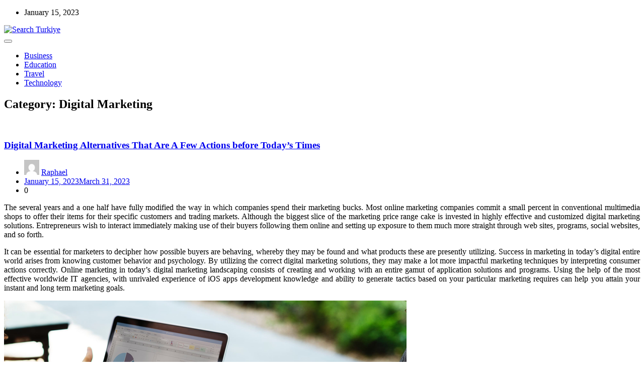

--- FILE ---
content_type: text/html; charset=UTF-8
request_url: https://www.searchturkiye.com/category/digital-marketing
body_size: 10228
content:
<!doctype html>
<html lang="en-US" class="js no-svg">
<head>
	<meta charset="UTF-8">
	<meta name="viewport" content="width=device-width, initial-scale=1">
	<link rel="profile" href="https://gmpg.org/xfn/11">

	<meta name='robots' content='index, follow, max-image-preview:large, max-snippet:-1, max-video-preview:-1' />

	<!-- This site is optimized with the Yoast SEO plugin v26.7 - https://yoast.com/wordpress/plugins/seo/ -->
	<title>Digital Marketing Archives - Search Turkiye</title>
	<link rel="canonical" href="https://www.searchturkiye.com/category/digital-marketing" />
	<meta property="og:locale" content="en_US" />
	<meta property="og:type" content="article" />
	<meta property="og:title" content="Digital Marketing Archives - Search Turkiye" />
	<meta property="og:url" content="https://www.searchturkiye.com/category/digital-marketing" />
	<meta property="og:site_name" content="Search Turkiye" />
	<meta name="twitter:card" content="summary_large_image" />
	<script type="application/ld+json" class="yoast-schema-graph">{"@context":"https://schema.org","@graph":[{"@type":"CollectionPage","@id":"https://www.searchturkiye.com/category/digital-marketing","url":"https://www.searchturkiye.com/category/digital-marketing","name":"Digital Marketing Archives - Search Turkiye","isPartOf":{"@id":"https://www.searchturkiye.com/#website"},"primaryImageOfPage":{"@id":"https://www.searchturkiye.com/category/digital-marketing#primaryimage"},"image":{"@id":"https://www.searchturkiye.com/category/digital-marketing#primaryimage"},"thumbnailUrl":"https://www.searchturkiye.com/wp-content/uploads/2023/03/AdobeStock_211888174-scaled-1-1024x683-1.jpeg","breadcrumb":{"@id":"https://www.searchturkiye.com/category/digital-marketing#breadcrumb"},"inLanguage":"en-US"},{"@type":"ImageObject","inLanguage":"en-US","@id":"https://www.searchturkiye.com/category/digital-marketing#primaryimage","url":"https://www.searchturkiye.com/wp-content/uploads/2023/03/AdobeStock_211888174-scaled-1-1024x683-1.jpeg","contentUrl":"https://www.searchturkiye.com/wp-content/uploads/2023/03/AdobeStock_211888174-scaled-1-1024x683-1.jpeg","width":1024,"height":683},{"@type":"BreadcrumbList","@id":"https://www.searchturkiye.com/category/digital-marketing#breadcrumb","itemListElement":[{"@type":"ListItem","position":1,"name":"Home","item":"https://www.searchturkiye.com/"},{"@type":"ListItem","position":2,"name":"Digital Marketing"}]},{"@type":"WebSite","@id":"https://www.searchturkiye.com/#website","url":"https://www.searchturkiye.com/","name":"Search Turkiye","description":"Dwell on the beauty of life","publisher":{"@id":"https://www.searchturkiye.com/#organization"},"potentialAction":[{"@type":"SearchAction","target":{"@type":"EntryPoint","urlTemplate":"https://www.searchturkiye.com/?s={search_term_string}"},"query-input":{"@type":"PropertyValueSpecification","valueRequired":true,"valueName":"search_term_string"}}],"inLanguage":"en-US"},{"@type":"Organization","@id":"https://www.searchturkiye.com/#organization","name":"Search Turkiye","url":"https://www.searchturkiye.com/","logo":{"@type":"ImageObject","inLanguage":"en-US","@id":"https://www.searchturkiye.com/#/schema/logo/image/","url":"https://www.searchturkiye.com/wp-content/uploads/2021/04/Logo.png","contentUrl":"https://www.searchturkiye.com/wp-content/uploads/2021/04/Logo.png","width":378,"height":85,"caption":"Search Turkiye"},"image":{"@id":"https://www.searchturkiye.com/#/schema/logo/image/"}}]}</script>
	<!-- / Yoast SEO plugin. -->


<link rel="alternate" type="application/rss+xml" title="Search Turkiye &raquo; Feed" href="https://www.searchturkiye.com/feed" />
<link rel="alternate" type="application/rss+xml" title="Search Turkiye &raquo; Comments Feed" href="https://www.searchturkiye.com/comments/feed" />
<link rel="alternate" type="application/rss+xml" title="Search Turkiye &raquo; Digital Marketing Category Feed" href="https://www.searchturkiye.com/category/digital-marketing/feed" />
<style id='wp-img-auto-sizes-contain-inline-css'>
img:is([sizes=auto i],[sizes^="auto," i]){contain-intrinsic-size:3000px 1500px}
/*# sourceURL=wp-img-auto-sizes-contain-inline-css */
</style>
<style id='wp-emoji-styles-inline-css'>

	img.wp-smiley, img.emoji {
		display: inline !important;
		border: none !important;
		box-shadow: none !important;
		height: 1em !important;
		width: 1em !important;
		margin: 0 0.07em !important;
		vertical-align: -0.1em !important;
		background: none !important;
		padding: 0 !important;
	}
/*# sourceURL=wp-emoji-styles-inline-css */
</style>
<style id='wp-block-library-inline-css'>
:root{--wp-block-synced-color:#7a00df;--wp-block-synced-color--rgb:122,0,223;--wp-bound-block-color:var(--wp-block-synced-color);--wp-editor-canvas-background:#ddd;--wp-admin-theme-color:#007cba;--wp-admin-theme-color--rgb:0,124,186;--wp-admin-theme-color-darker-10:#006ba1;--wp-admin-theme-color-darker-10--rgb:0,107,160.5;--wp-admin-theme-color-darker-20:#005a87;--wp-admin-theme-color-darker-20--rgb:0,90,135;--wp-admin-border-width-focus:2px}@media (min-resolution:192dpi){:root{--wp-admin-border-width-focus:1.5px}}.wp-element-button{cursor:pointer}:root .has-very-light-gray-background-color{background-color:#eee}:root .has-very-dark-gray-background-color{background-color:#313131}:root .has-very-light-gray-color{color:#eee}:root .has-very-dark-gray-color{color:#313131}:root .has-vivid-green-cyan-to-vivid-cyan-blue-gradient-background{background:linear-gradient(135deg,#00d084,#0693e3)}:root .has-purple-crush-gradient-background{background:linear-gradient(135deg,#34e2e4,#4721fb 50%,#ab1dfe)}:root .has-hazy-dawn-gradient-background{background:linear-gradient(135deg,#faaca8,#dad0ec)}:root .has-subdued-olive-gradient-background{background:linear-gradient(135deg,#fafae1,#67a671)}:root .has-atomic-cream-gradient-background{background:linear-gradient(135deg,#fdd79a,#004a59)}:root .has-nightshade-gradient-background{background:linear-gradient(135deg,#330968,#31cdcf)}:root .has-midnight-gradient-background{background:linear-gradient(135deg,#020381,#2874fc)}:root{--wp--preset--font-size--normal:16px;--wp--preset--font-size--huge:42px}.has-regular-font-size{font-size:1em}.has-larger-font-size{font-size:2.625em}.has-normal-font-size{font-size:var(--wp--preset--font-size--normal)}.has-huge-font-size{font-size:var(--wp--preset--font-size--huge)}.has-text-align-center{text-align:center}.has-text-align-left{text-align:left}.has-text-align-right{text-align:right}.has-fit-text{white-space:nowrap!important}#end-resizable-editor-section{display:none}.aligncenter{clear:both}.items-justified-left{justify-content:flex-start}.items-justified-center{justify-content:center}.items-justified-right{justify-content:flex-end}.items-justified-space-between{justify-content:space-between}.screen-reader-text{border:0;clip-path:inset(50%);height:1px;margin:-1px;overflow:hidden;padding:0;position:absolute;width:1px;word-wrap:normal!important}.screen-reader-text:focus{background-color:#ddd;clip-path:none;color:#444;display:block;font-size:1em;height:auto;left:5px;line-height:normal;padding:15px 23px 14px;text-decoration:none;top:5px;width:auto;z-index:100000}html :where(.has-border-color){border-style:solid}html :where([style*=border-top-color]){border-top-style:solid}html :where([style*=border-right-color]){border-right-style:solid}html :where([style*=border-bottom-color]){border-bottom-style:solid}html :where([style*=border-left-color]){border-left-style:solid}html :where([style*=border-width]){border-style:solid}html :where([style*=border-top-width]){border-top-style:solid}html :where([style*=border-right-width]){border-right-style:solid}html :where([style*=border-bottom-width]){border-bottom-style:solid}html :where([style*=border-left-width]){border-left-style:solid}html :where(img[class*=wp-image-]){height:auto;max-width:100%}:where(figure){margin:0 0 1em}html :where(.is-position-sticky){--wp-admin--admin-bar--position-offset:var(--wp-admin--admin-bar--height,0px)}@media screen and (max-width:600px){html :where(.is-position-sticky){--wp-admin--admin-bar--position-offset:0px}}

/*# sourceURL=wp-block-library-inline-css */
</style><style id='global-styles-inline-css'>
:root{--wp--preset--aspect-ratio--square: 1;--wp--preset--aspect-ratio--4-3: 4/3;--wp--preset--aspect-ratio--3-4: 3/4;--wp--preset--aspect-ratio--3-2: 3/2;--wp--preset--aspect-ratio--2-3: 2/3;--wp--preset--aspect-ratio--16-9: 16/9;--wp--preset--aspect-ratio--9-16: 9/16;--wp--preset--color--black: #000000;--wp--preset--color--cyan-bluish-gray: #abb8c3;--wp--preset--color--white: #ffffff;--wp--preset--color--pale-pink: #f78da7;--wp--preset--color--vivid-red: #cf2e2e;--wp--preset--color--luminous-vivid-orange: #ff6900;--wp--preset--color--luminous-vivid-amber: #fcb900;--wp--preset--color--light-green-cyan: #7bdcb5;--wp--preset--color--vivid-green-cyan: #00d084;--wp--preset--color--pale-cyan-blue: #8ed1fc;--wp--preset--color--vivid-cyan-blue: #0693e3;--wp--preset--color--vivid-purple: #9b51e0;--wp--preset--gradient--vivid-cyan-blue-to-vivid-purple: linear-gradient(135deg,rgb(6,147,227) 0%,rgb(155,81,224) 100%);--wp--preset--gradient--light-green-cyan-to-vivid-green-cyan: linear-gradient(135deg,rgb(122,220,180) 0%,rgb(0,208,130) 100%);--wp--preset--gradient--luminous-vivid-amber-to-luminous-vivid-orange: linear-gradient(135deg,rgb(252,185,0) 0%,rgb(255,105,0) 100%);--wp--preset--gradient--luminous-vivid-orange-to-vivid-red: linear-gradient(135deg,rgb(255,105,0) 0%,rgb(207,46,46) 100%);--wp--preset--gradient--very-light-gray-to-cyan-bluish-gray: linear-gradient(135deg,rgb(238,238,238) 0%,rgb(169,184,195) 100%);--wp--preset--gradient--cool-to-warm-spectrum: linear-gradient(135deg,rgb(74,234,220) 0%,rgb(151,120,209) 20%,rgb(207,42,186) 40%,rgb(238,44,130) 60%,rgb(251,105,98) 80%,rgb(254,248,76) 100%);--wp--preset--gradient--blush-light-purple: linear-gradient(135deg,rgb(255,206,236) 0%,rgb(152,150,240) 100%);--wp--preset--gradient--blush-bordeaux: linear-gradient(135deg,rgb(254,205,165) 0%,rgb(254,45,45) 50%,rgb(107,0,62) 100%);--wp--preset--gradient--luminous-dusk: linear-gradient(135deg,rgb(255,203,112) 0%,rgb(199,81,192) 50%,rgb(65,88,208) 100%);--wp--preset--gradient--pale-ocean: linear-gradient(135deg,rgb(255,245,203) 0%,rgb(182,227,212) 50%,rgb(51,167,181) 100%);--wp--preset--gradient--electric-grass: linear-gradient(135deg,rgb(202,248,128) 0%,rgb(113,206,126) 100%);--wp--preset--gradient--midnight: linear-gradient(135deg,rgb(2,3,129) 0%,rgb(40,116,252) 100%);--wp--preset--font-size--small: 13px;--wp--preset--font-size--medium: 20px;--wp--preset--font-size--large: 36px;--wp--preset--font-size--x-large: 42px;--wp--preset--spacing--20: 0.44rem;--wp--preset--spacing--30: 0.67rem;--wp--preset--spacing--40: 1rem;--wp--preset--spacing--50: 1.5rem;--wp--preset--spacing--60: 2.25rem;--wp--preset--spacing--70: 3.38rem;--wp--preset--spacing--80: 5.06rem;--wp--preset--shadow--natural: 6px 6px 9px rgba(0, 0, 0, 0.2);--wp--preset--shadow--deep: 12px 12px 50px rgba(0, 0, 0, 0.4);--wp--preset--shadow--sharp: 6px 6px 0px rgba(0, 0, 0, 0.2);--wp--preset--shadow--outlined: 6px 6px 0px -3px rgb(255, 255, 255), 6px 6px rgb(0, 0, 0);--wp--preset--shadow--crisp: 6px 6px 0px rgb(0, 0, 0);}:where(.is-layout-flex){gap: 0.5em;}:where(.is-layout-grid){gap: 0.5em;}body .is-layout-flex{display: flex;}.is-layout-flex{flex-wrap: wrap;align-items: center;}.is-layout-flex > :is(*, div){margin: 0;}body .is-layout-grid{display: grid;}.is-layout-grid > :is(*, div){margin: 0;}:where(.wp-block-columns.is-layout-flex){gap: 2em;}:where(.wp-block-columns.is-layout-grid){gap: 2em;}:where(.wp-block-post-template.is-layout-flex){gap: 1.25em;}:where(.wp-block-post-template.is-layout-grid){gap: 1.25em;}.has-black-color{color: var(--wp--preset--color--black) !important;}.has-cyan-bluish-gray-color{color: var(--wp--preset--color--cyan-bluish-gray) !important;}.has-white-color{color: var(--wp--preset--color--white) !important;}.has-pale-pink-color{color: var(--wp--preset--color--pale-pink) !important;}.has-vivid-red-color{color: var(--wp--preset--color--vivid-red) !important;}.has-luminous-vivid-orange-color{color: var(--wp--preset--color--luminous-vivid-orange) !important;}.has-luminous-vivid-amber-color{color: var(--wp--preset--color--luminous-vivid-amber) !important;}.has-light-green-cyan-color{color: var(--wp--preset--color--light-green-cyan) !important;}.has-vivid-green-cyan-color{color: var(--wp--preset--color--vivid-green-cyan) !important;}.has-pale-cyan-blue-color{color: var(--wp--preset--color--pale-cyan-blue) !important;}.has-vivid-cyan-blue-color{color: var(--wp--preset--color--vivid-cyan-blue) !important;}.has-vivid-purple-color{color: var(--wp--preset--color--vivid-purple) !important;}.has-black-background-color{background-color: var(--wp--preset--color--black) !important;}.has-cyan-bluish-gray-background-color{background-color: var(--wp--preset--color--cyan-bluish-gray) !important;}.has-white-background-color{background-color: var(--wp--preset--color--white) !important;}.has-pale-pink-background-color{background-color: var(--wp--preset--color--pale-pink) !important;}.has-vivid-red-background-color{background-color: var(--wp--preset--color--vivid-red) !important;}.has-luminous-vivid-orange-background-color{background-color: var(--wp--preset--color--luminous-vivid-orange) !important;}.has-luminous-vivid-amber-background-color{background-color: var(--wp--preset--color--luminous-vivid-amber) !important;}.has-light-green-cyan-background-color{background-color: var(--wp--preset--color--light-green-cyan) !important;}.has-vivid-green-cyan-background-color{background-color: var(--wp--preset--color--vivid-green-cyan) !important;}.has-pale-cyan-blue-background-color{background-color: var(--wp--preset--color--pale-cyan-blue) !important;}.has-vivid-cyan-blue-background-color{background-color: var(--wp--preset--color--vivid-cyan-blue) !important;}.has-vivid-purple-background-color{background-color: var(--wp--preset--color--vivid-purple) !important;}.has-black-border-color{border-color: var(--wp--preset--color--black) !important;}.has-cyan-bluish-gray-border-color{border-color: var(--wp--preset--color--cyan-bluish-gray) !important;}.has-white-border-color{border-color: var(--wp--preset--color--white) !important;}.has-pale-pink-border-color{border-color: var(--wp--preset--color--pale-pink) !important;}.has-vivid-red-border-color{border-color: var(--wp--preset--color--vivid-red) !important;}.has-luminous-vivid-orange-border-color{border-color: var(--wp--preset--color--luminous-vivid-orange) !important;}.has-luminous-vivid-amber-border-color{border-color: var(--wp--preset--color--luminous-vivid-amber) !important;}.has-light-green-cyan-border-color{border-color: var(--wp--preset--color--light-green-cyan) !important;}.has-vivid-green-cyan-border-color{border-color: var(--wp--preset--color--vivid-green-cyan) !important;}.has-pale-cyan-blue-border-color{border-color: var(--wp--preset--color--pale-cyan-blue) !important;}.has-vivid-cyan-blue-border-color{border-color: var(--wp--preset--color--vivid-cyan-blue) !important;}.has-vivid-purple-border-color{border-color: var(--wp--preset--color--vivid-purple) !important;}.has-vivid-cyan-blue-to-vivid-purple-gradient-background{background: var(--wp--preset--gradient--vivid-cyan-blue-to-vivid-purple) !important;}.has-light-green-cyan-to-vivid-green-cyan-gradient-background{background: var(--wp--preset--gradient--light-green-cyan-to-vivid-green-cyan) !important;}.has-luminous-vivid-amber-to-luminous-vivid-orange-gradient-background{background: var(--wp--preset--gradient--luminous-vivid-amber-to-luminous-vivid-orange) !important;}.has-luminous-vivid-orange-to-vivid-red-gradient-background{background: var(--wp--preset--gradient--luminous-vivid-orange-to-vivid-red) !important;}.has-very-light-gray-to-cyan-bluish-gray-gradient-background{background: var(--wp--preset--gradient--very-light-gray-to-cyan-bluish-gray) !important;}.has-cool-to-warm-spectrum-gradient-background{background: var(--wp--preset--gradient--cool-to-warm-spectrum) !important;}.has-blush-light-purple-gradient-background{background: var(--wp--preset--gradient--blush-light-purple) !important;}.has-blush-bordeaux-gradient-background{background: var(--wp--preset--gradient--blush-bordeaux) !important;}.has-luminous-dusk-gradient-background{background: var(--wp--preset--gradient--luminous-dusk) !important;}.has-pale-ocean-gradient-background{background: var(--wp--preset--gradient--pale-ocean) !important;}.has-electric-grass-gradient-background{background: var(--wp--preset--gradient--electric-grass) !important;}.has-midnight-gradient-background{background: var(--wp--preset--gradient--midnight) !important;}.has-small-font-size{font-size: var(--wp--preset--font-size--small) !important;}.has-medium-font-size{font-size: var(--wp--preset--font-size--medium) !important;}.has-large-font-size{font-size: var(--wp--preset--font-size--large) !important;}.has-x-large-font-size{font-size: var(--wp--preset--font-size--x-large) !important;}
/*# sourceURL=global-styles-inline-css */
</style>

<style id='classic-theme-styles-inline-css'>
/*! This file is auto-generated */
.wp-block-button__link{color:#fff;background-color:#32373c;border-radius:9999px;box-shadow:none;text-decoration:none;padding:calc(.667em + 2px) calc(1.333em + 2px);font-size:1.125em}.wp-block-file__button{background:#32373c;color:#fff;text-decoration:none}
/*# sourceURL=/wp-includes/css/classic-themes.min.css */
</style>
<link rel='stylesheet' id='bootstrap-css-css' href='https://www.searchturkiye.com/wp-content/themes/blogwaves/assets/css/bootstrap.css?ver=6.9' media='all' />
<link rel='stylesheet' id='font-awesome-css-css' href='https://www.searchturkiye.com/wp-content/themes/blogwaves/assets/css/font-awesome.css?ver=6.9' media='all' />
<link rel='stylesheet' id='blogwaves-meanmenu-css-css' href='https://www.searchturkiye.com/wp-content/themes/blogwaves/assets/css/meanmenu.css?ver=6.9' media='all' />
<link rel='stylesheet' id='blogwaves-responsive-css-css' href='https://www.searchturkiye.com/wp-content/themes/blogwaves/assets/css/responsive.css?ver=6.9' media='all' />
<link rel='stylesheet' id='blogwaves-custom-css-css' href='https://www.searchturkiye.com/wp-content/themes/blogwaves/assets/css/custom.css?ver=6.9' media='all' />
<link rel='stylesheet' id='chld_thm_cfg_parent-css' href='https://www.searchturkiye.com/wp-content/themes/blogwaves/style.css?ver=6.9' media='all' />
<link rel='stylesheet' id='blogwaves-style-css' href='https://www.searchturkiye.com/wp-content/themes/blogwaves-child/style.css?ver=1.0.0' media='all' />
<script src="https://www.searchturkiye.com/wp-includes/js/jquery/jquery.min.js?ver=3.7.1" id="jquery-core-js"></script>
<script src="https://www.searchturkiye.com/wp-includes/js/jquery/jquery-migrate.min.js?ver=3.4.1" id="jquery-migrate-js"></script>
<link rel="https://api.w.org/" href="https://www.searchturkiye.com/wp-json/" /><link rel="alternate" title="JSON" type="application/json" href="https://www.searchturkiye.com/wp-json/wp/v2/categories/18" /><link rel="EditURI" type="application/rsd+xml" title="RSD" href="https://www.searchturkiye.com/xmlrpc.php?rsd" />
<meta name="generator" content="WordPress 6.9" />
		<style type="text/css">
					.site-title,
			.site-description {
				position: absolute;
				clip: rect(1px, 1px, 1px, 1px);
				}
					</style>
		<link rel="icon" href="https://www.searchturkiye.com/wp-content/uploads/2021/04/cropped-Logo-32x32.png" sizes="32x32" />
<link rel="icon" href="https://www.searchturkiye.com/wp-content/uploads/2021/04/cropped-Logo-192x192.png" sizes="192x192" />
<link rel="apple-touch-icon" href="https://www.searchturkiye.com/wp-content/uploads/2021/04/cropped-Logo-180x180.png" />
<meta name="msapplication-TileImage" content="https://www.searchturkiye.com/wp-content/uploads/2021/04/cropped-Logo-270x270.png" />
</head>

<body data-rsssl=1 class="archive category category-digital-marketing category-18 wp-custom-logo wp-theme-blogwaves wp-child-theme-blogwaves-child hfeed has--layout">


<div id="page" class="site-wrapper site">
	<a class="skip-link screen-reader-text" href="#primary">Skip to content</a>
	<header  id="masthead" class="wp-main-header">
            		<div class="wp-topbar-menu">
            	<div class="container">
                	<div class="row justify-content-center">
                    	<div class="col-lg-6 col-md-8 align-self-center">
                        	<div class="topbar-left text-center-md-left text-left">
                                                                                                <ul>
                                    <li><span> January 15, 2023 </span></li>
                                </ul>
                                                    	</div>
                    	</div>
                    	<div class="col-lg-6 col-md-4 text-md-right text-center">
                                                	<div class="topbar-right">
                            	<ul class="social-area">
                                                                                                                                                                            	</ul>
                        	</div>
                                        	</div>
                	</div>
            	</div>
        	</div>
            	<div class="nav-brand" >
			<div class="container">
				<div class="row">
                    
<div class="blogwave-site-naming-wrapper logo-area text-center">

	<a href="https://www.searchturkiye.com/" class="custom-logo-link" rel="home"><img width="378" height="85" src="https://www.searchturkiye.com/wp-content/uploads/2021/04/Logo.png" class="custom-logo" alt="Search Turkiye" decoding="async" srcset="https://www.searchturkiye.com/wp-content/uploads/2021/04/Logo.png 378w, https://www.searchturkiye.com/wp-content/uploads/2021/04/Logo-300x67.png 300w" sizes="(max-width: 378px) 100vw, 378px" /></a>	<div class="blogwave-site-branding">
		
		<h1 class="site-title"><a href="https://www.searchturkiye.com/" title="Search Turkiye" rel="home">Search Turkiye</a></h1>
		
		
				<p class="site-description">
			Dwell on the beauty of life		</p>
				
	</div>
</div>				</div>
			</div>
		</div>

		<!-- Start Navbar Area -->
<nav id="site-navigation" class="main-navigation" role="navigation" aria-label="Top Menu">
    <button class="menu-toggle" aria-controls="top-menu" aria-expanded="false">
      <i class="icon fa fa-bars"></i>
    </button>

    <div class="menu-main-container"><ul id="top-menu" class="menu"><li id="menu-item-33" class="menu-item menu-item-type-taxonomy menu-item-object-category menu-item-33"><a href="https://www.searchturkiye.com/category/business">Business</a></li>
<li id="menu-item-34" class="menu-item menu-item-type-taxonomy menu-item-object-category menu-item-34"><a href="https://www.searchturkiye.com/category/education">Education</a></li>
<li id="menu-item-35" class="menu-item menu-item-type-taxonomy menu-item-object-category menu-item-35"><a href="https://www.searchturkiye.com/category/travel">Travel</a></li>
<li id="menu-item-36" class="menu-item menu-item-type-taxonomy menu-item-object-category menu-item-36"><a href="https://www.searchturkiye.com/category/technology">Technology</a></li>
</ul></div>

</nav>
</header>

    <div id="primary" class="site-content">
	<section class="wp-blog-section ptb-100 bg-color">
		<div class="container">
						<div class="row has-right-sidebar">
				<div class="col-lg-8">
					
					<header class="page-header">
						<h1 class="page-title">Category: <span>Digital Marketing</span></h1>					</header><!-- .page-header -->

																
<div class="blog-wrap" id="post-210">
    <div class="image-part mb-25">
        <img width="1024" height="683" src="https://www.searchturkiye.com/wp-content/uploads/2023/03/AdobeStock_211888174-scaled-1-1024x683-1.jpeg" class="attachment-post-thumbnail size-post-thumbnail wp-post-image" alt="" decoding="async" fetchpriority="high" srcset="https://www.searchturkiye.com/wp-content/uploads/2023/03/AdobeStock_211888174-scaled-1-1024x683-1.jpeg 1024w, https://www.searchturkiye.com/wp-content/uploads/2023/03/AdobeStock_211888174-scaled-1-1024x683-1-300x200.jpeg 300w, https://www.searchturkiye.com/wp-content/uploads/2023/03/AdobeStock_211888174-scaled-1-1024x683-1-768x512.jpeg 768w" sizes="(max-width: 1024px) 100vw, 1024px" />    </div>
    
   	<div class="content-part content">
        <h3 class="title mb-20"><a href="https://www.searchturkiye.com/digital-marketing/digital-marketing-alternatives-that-are-a-few-actions-before-todays-times.html">Digital Marketing Alternatives That Are A Few Actions before Today&#8217;s Times</a></h3>
        <ul class="blog-meta mb-20">
            <li><img alt='' src='https://secure.gravatar.com/avatar/efac21fd970d51ebe134ab83f6e9173371a8537a4443b131c40c09c85d2815ad?s=30&#038;d=mm&#038;r=g' srcset='https://secure.gravatar.com/avatar/efac21fd970d51ebe134ab83f6e9173371a8537a4443b131c40c09c85d2815ad?s=60&#038;d=mm&#038;r=g 2x' class='avatar avatar-30 photo' height='30' width='30' decoding='async'/><span class="byline"> <span class="author vcard"><a class="url fn n" href="https://www.searchturkiye.com/author/admin">Raphael</a></span></span></li>           
            <li><i class="fa fa-calendar-check-o"></i><span class="posted-on"> <a href="https://www.searchturkiye.com/digital-marketing/digital-marketing-alternatives-that-are-a-few-actions-before-todays-times.html" rel="bookmark"><time class="entry-date published" datetime="2023-01-15T07:03:11+00:00">January 15, 2023</time><time class="updated" datetime="2023-03-31T07:10:14+00:00">March 31, 2023</time></a></span></li>
            <li><i class="fa fa-comment"></i> 0 </li>        </ul>
        <p style="text-align: justify;">The several years and a one half have fully modified the way in which companies spend their marketing bucks. Most online marketing companies commit a small percent in conventional multimedia shops to offer their items for their specific customers and trading markets. Although the biggest slice of the marketing price range cake is invested in highly effective and customized digital marketing solutions. Entrepreneurs wish to interact immediately making use of their buyers following them online and setting up exposure to them much more straight through web sites, programs, social websites, and so forth.</p>
<p style="text-align: justify;">It can be essential for marketers to decipher how possible buyers are behaving, whereby they may be found and what products these are presently utilizing. Success in marketing in today&#8217;s digital entire world arises from knowing customer behavior and psychology. By utilizing the correct digital marketing solutions, they may make a lot more impactful marketing techniques by interpreting consumer actions correctly. Online marketing in today&#8217;s digital marketing landscaping consists of creating and working with an entire gamut of application solutions and programs. Using the help of the most effective worldwide IT agencies, with unrivaled experience of iOS apps development knowledge and ability to generate tactics based on your particular marketing requires can help you attain your instant and long term marketing goals.</p>
<p><img decoding="async" class="aligncenter" src="https://images.yourstory.com/cs/1/b5f30a60-f1ec-11e8-a03b-23fec73df1a4/electronics-furniture-hands-9532161556024072325.jpg?fm=png&amp;auto=format&amp;w=800" alt="Why Digital Marketing is Important to Your Business?" /></p>
<p style="text-align: justify;">Thoughtful developing of sites is essential to provide a lot more tooth for your marketing methods. Engage the services of a web-based development firm in India that has the capacity to blend inventiveness with effortless end user expertise. A finely healthy blend of imagination, intuition and knowing consumer habits will help in establishing and launching an incredibly productive online media promotion. It is vital for present day online marketers to go by and engage with shoppers online. The newest industry experts comprehend the digital landscape better and contain the experience and practical experience to build up, path, and maximize online campaigns that will help shoppers determine what they are trying to find.</p>
<p style="text-align: justify;">The website development and maintenance organization gives turnkey alternatives in all parts of World Wide Web marketing to make sure that your visitor’s transits into customers in the fastest turnabout amount of time in the digital press period. Newer and more effective confronts of digital marketing possess a fantastic history in the region of custom software development for making the most of output of marketing efforts with bare minimum enter. Manufacturers planning to take advantage of the new grow older digital medium sized can make use of the help to reach out to their potential audience in an efficient and price efficient way. Right here, all efforts are focused on reaching premium quality effects over the web marketing market.</p>
        
    </div>
</div>												<div class="pagination">
							<nav class="Page navigation">
								<ul class="page-numbers">
																	</ul>
							</nav>
						</div>	
									</div>
									<div class="col-lg-4">
						
						<aside id="secondary" class="widget-area">
	<div id="search-2" class="widget sidebar-post sidebar widget_search"><form role="search" method="get" class="search-form" action="https://www.searchturkiye.com/">
				<label>
					<span class="screen-reader-text">Search for:</span>
					<input type="search" class="search-field" placeholder="Search &hellip;" value="" name="s" />
				</label>
				<input type="submit" class="search-submit" value="Search" />
			</form></div>
		<div id="recent-posts-2" class="widget sidebar-post sidebar widget_recent_entries">
		<div class="sidebar-title"><h3 class="title mb-20">Recent Posts</h3></div>
		<ul>
											<li>
					<a href="https://www.searchturkiye.com/business/strong-utility-trailers-built-for-heavy-loads-and-smooth-transport-performance.html">Strong Utility Trailers Built For Heavy Loads and Smooth Transport Performance</a>
									</li>
											<li>
					<a href="https://www.searchturkiye.com/shopping/discover-the-best-grills-at-sherwin-ace-hardware-for-the-perfect-barbecue-experience.html">Discover the Best Grills at Sherwin Ace Hardware for the Perfect Barbecue Experience</a>
									</li>
											<li>
					<a href="https://www.searchturkiye.com/social-media/publish-smarter-with-ai-that-understands-your-content-needs.html">Publish Smarter With AI That Understands Your Content Needs</a>
									</li>
											<li>
					<a href="https://www.searchturkiye.com/shopping/master-your-swing-anytime-golf-hitting-mats-for-home-practice.html">Master Your Swing Anytime &#8211; Golf Hitting Mats for Home Practice</a>
									</li>
											<li>
					<a href="https://www.searchturkiye.com/business/revamp-your-closet-with-full-service-dry-cleaning-and-garment-care.html">Revamp Your Closet with Full-Service Dry Cleaning and Garment Care</a>
									</li>
					</ul>

		</div><div id="text-2" class="widget sidebar-post sidebar widget_text">			<div class="textwidget"><p><img loading="lazy" decoding="async" class="aligncenter wp-image-9 size-full" src="https://www.searchturkiye.com/wp-content/uploads/2021/04/henna-ad-final.gif" alt="" width="300" height="600" /></p>
</div>
		</div><div id="categories-2" class="widget sidebar-post sidebar widget_categories"><div class="sidebar-title"><h3 class="title mb-20">Categories</h3></div>
			<ul>
					<li class="cat-item cat-item-19"><a href="https://www.searchturkiye.com/category/application">Application</a>
</li>
	<li class="cat-item cat-item-2"><a href="https://www.searchturkiye.com/category/business">Business</a>
</li>
	<li class="cat-item cat-item-18 current-cat"><a aria-current="page" href="https://www.searchturkiye.com/category/digital-marketing">Digital Marketing</a>
</li>
	<li class="cat-item cat-item-3"><a href="https://www.searchturkiye.com/category/education">Education</a>
</li>
	<li class="cat-item cat-item-17"><a href="https://www.searchturkiye.com/category/elder-care">Elder care</a>
</li>
	<li class="cat-item cat-item-13"><a href="https://www.searchturkiye.com/category/entertainment">Entertainment</a>
</li>
	<li class="cat-item cat-item-12"><a href="https://www.searchturkiye.com/category/finance">Finance</a>
</li>
	<li class="cat-item cat-item-20"><a href="https://www.searchturkiye.com/category/food">Food</a>
</li>
	<li class="cat-item cat-item-15"><a href="https://www.searchturkiye.com/category/games">Games</a>
</li>
	<li class="cat-item cat-item-10"><a href="https://www.searchturkiye.com/category/general">general</a>
</li>
	<li class="cat-item cat-item-4"><a href="https://www.searchturkiye.com/category/health">Health</a>
</li>
	<li class="cat-item cat-item-14"><a href="https://www.searchturkiye.com/category/home">Home</a>
</li>
	<li class="cat-item cat-item-22"><a href="https://www.searchturkiye.com/category/home-improvement">Home improvement</a>
</li>
	<li class="cat-item cat-item-9"><a href="https://www.searchturkiye.com/category/law">Law</a>
</li>
	<li class="cat-item cat-item-16"><a href="https://www.searchturkiye.com/category/pet">Pet</a>
</li>
	<li class="cat-item cat-item-21"><a href="https://www.searchturkiye.com/category/seo">SEO</a>
</li>
	<li class="cat-item cat-item-11"><a href="https://www.searchturkiye.com/category/shopping">Shopping</a>
</li>
	<li class="cat-item cat-item-23"><a href="https://www.searchturkiye.com/category/social-media">Social Media</a>
</li>
	<li class="cat-item cat-item-5"><a href="https://www.searchturkiye.com/category/sports">Sports</a>
</li>
	<li class="cat-item cat-item-7"><a href="https://www.searchturkiye.com/category/technology">Technology</a>
</li>
	<li class="cat-item cat-item-6"><a href="https://www.searchturkiye.com/category/travel">Travel</a>
</li>
			</ul>

			</div></aside> 
						
					</div>
							</div><!-- row -->
		</div><!-- container -->
	</section>

</div><!-- #content -->

<footer class="footer-section">
                            <div class="copyright-footer">
                <div class="container">
                    <div class="row justify-content-center">
                                                <div class="col-md-6 text-md-center align-self-center">
                            <p>
										&copy;2026 Search Turkiye							
							</p>
                        </div>
                    </div>
                </div>
            </div>
            </footer>

    </div><!-- #page -->

    <button onclick="blogwavesTopFunction()" id="myBtn" title="Go to top">
        <i class="fa fa-angle-up"></i>
    </button> 
	
<script type="speculationrules">
{"prefetch":[{"source":"document","where":{"and":[{"href_matches":"/*"},{"not":{"href_matches":["/wp-*.php","/wp-admin/*","/wp-content/uploads/*","/wp-content/*","/wp-content/plugins/*","/wp-content/themes/blogwaves-child/*","/wp-content/themes/blogwaves/*","/*\\?(.+)"]}},{"not":{"selector_matches":"a[rel~=\"nofollow\"]"}},{"not":{"selector_matches":".no-prefetch, .no-prefetch a"}}]},"eagerness":"conservative"}]}
</script>
<script src="https://www.searchturkiye.com/wp-content/themes/blogwaves/assets/js/navigation.js?ver=1.0.0" id="blogwaves-navigation-js"></script>
<script src="https://www.searchturkiye.com/wp-content/themes/blogwaves/assets/js/popper.js?ver=1.0.0" id="popper-js-js"></script>
<script src="https://www.searchturkiye.com/wp-content/themes/blogwaves/assets/js/bootstrap.js?ver=1.0.0" id="bootstrap-js-js"></script>
<script src="https://www.searchturkiye.com/wp-content/themes/blogwaves/assets/js/main.js?ver=1.0.0" id="blogwaves-main-js-js"></script>
<script src="https://www.searchturkiye.com/wp-content/themes/blogwaves/assets/js/skip-link-focus-fix.js?ver=1.0.0" id="skip-link-focus-fix-js-js"></script>
<script src="https://www.searchturkiye.com/wp-content/themes/blogwaves/assets/js/global.js?ver=1.0.0" id="blogwaves-global-js-js"></script>
<script id="wp-emoji-settings" type="application/json">
{"baseUrl":"https://s.w.org/images/core/emoji/17.0.2/72x72/","ext":".png","svgUrl":"https://s.w.org/images/core/emoji/17.0.2/svg/","svgExt":".svg","source":{"concatemoji":"https://www.searchturkiye.com/wp-includes/js/wp-emoji-release.min.js?ver=6.9"}}
</script>
<script type="module">
/*! This file is auto-generated */
const a=JSON.parse(document.getElementById("wp-emoji-settings").textContent),o=(window._wpemojiSettings=a,"wpEmojiSettingsSupports"),s=["flag","emoji"];function i(e){try{var t={supportTests:e,timestamp:(new Date).valueOf()};sessionStorage.setItem(o,JSON.stringify(t))}catch(e){}}function c(e,t,n){e.clearRect(0,0,e.canvas.width,e.canvas.height),e.fillText(t,0,0);t=new Uint32Array(e.getImageData(0,0,e.canvas.width,e.canvas.height).data);e.clearRect(0,0,e.canvas.width,e.canvas.height),e.fillText(n,0,0);const a=new Uint32Array(e.getImageData(0,0,e.canvas.width,e.canvas.height).data);return t.every((e,t)=>e===a[t])}function p(e,t){e.clearRect(0,0,e.canvas.width,e.canvas.height),e.fillText(t,0,0);var n=e.getImageData(16,16,1,1);for(let e=0;e<n.data.length;e++)if(0!==n.data[e])return!1;return!0}function u(e,t,n,a){switch(t){case"flag":return n(e,"\ud83c\udff3\ufe0f\u200d\u26a7\ufe0f","\ud83c\udff3\ufe0f\u200b\u26a7\ufe0f")?!1:!n(e,"\ud83c\udde8\ud83c\uddf6","\ud83c\udde8\u200b\ud83c\uddf6")&&!n(e,"\ud83c\udff4\udb40\udc67\udb40\udc62\udb40\udc65\udb40\udc6e\udb40\udc67\udb40\udc7f","\ud83c\udff4\u200b\udb40\udc67\u200b\udb40\udc62\u200b\udb40\udc65\u200b\udb40\udc6e\u200b\udb40\udc67\u200b\udb40\udc7f");case"emoji":return!a(e,"\ud83e\u1fac8")}return!1}function f(e,t,n,a){let r;const o=(r="undefined"!=typeof WorkerGlobalScope&&self instanceof WorkerGlobalScope?new OffscreenCanvas(300,150):document.createElement("canvas")).getContext("2d",{willReadFrequently:!0}),s=(o.textBaseline="top",o.font="600 32px Arial",{});return e.forEach(e=>{s[e]=t(o,e,n,a)}),s}function r(e){var t=document.createElement("script");t.src=e,t.defer=!0,document.head.appendChild(t)}a.supports={everything:!0,everythingExceptFlag:!0},new Promise(t=>{let n=function(){try{var e=JSON.parse(sessionStorage.getItem(o));if("object"==typeof e&&"number"==typeof e.timestamp&&(new Date).valueOf()<e.timestamp+604800&&"object"==typeof e.supportTests)return e.supportTests}catch(e){}return null}();if(!n){if("undefined"!=typeof Worker&&"undefined"!=typeof OffscreenCanvas&&"undefined"!=typeof URL&&URL.createObjectURL&&"undefined"!=typeof Blob)try{var e="postMessage("+f.toString()+"("+[JSON.stringify(s),u.toString(),c.toString(),p.toString()].join(",")+"));",a=new Blob([e],{type:"text/javascript"});const r=new Worker(URL.createObjectURL(a),{name:"wpTestEmojiSupports"});return void(r.onmessage=e=>{i(n=e.data),r.terminate(),t(n)})}catch(e){}i(n=f(s,u,c,p))}t(n)}).then(e=>{for(const n in e)a.supports[n]=e[n],a.supports.everything=a.supports.everything&&a.supports[n],"flag"!==n&&(a.supports.everythingExceptFlag=a.supports.everythingExceptFlag&&a.supports[n]);var t;a.supports.everythingExceptFlag=a.supports.everythingExceptFlag&&!a.supports.flag,a.supports.everything||((t=a.source||{}).concatemoji?r(t.concatemoji):t.wpemoji&&t.twemoji&&(r(t.twemoji),r(t.wpemoji)))});
//# sourceURL=https://www.searchturkiye.com/wp-includes/js/wp-emoji-loader.min.js
</script>

</body>
</html>

<!-- Page cached by LiteSpeed Cache 7.2 on 2026-01-17 07:48:12 -->